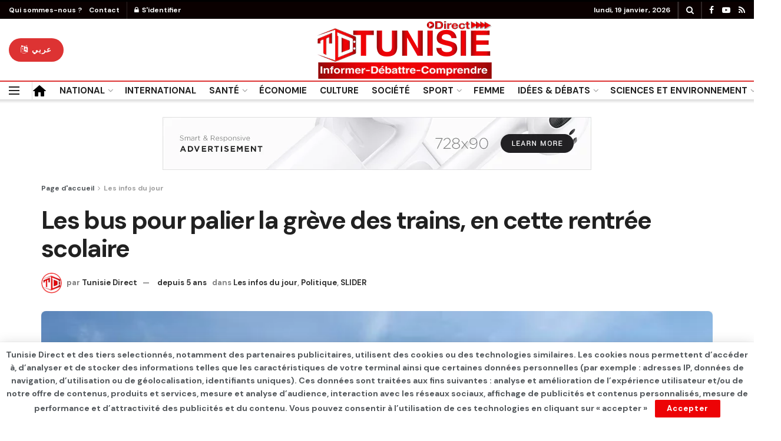

--- FILE ---
content_type: text/html; charset=utf-8
request_url: https://www.google.com/recaptcha/api2/aframe
body_size: 265
content:
<!DOCTYPE HTML><html><head><meta http-equiv="content-type" content="text/html; charset=UTF-8"></head><body><script nonce="PfUUiA8v0a5N-0n6L3cTyQ">/** Anti-fraud and anti-abuse applications only. See google.com/recaptcha */ try{var clients={'sodar':'https://pagead2.googlesyndication.com/pagead/sodar?'};window.addEventListener("message",function(a){try{if(a.source===window.parent){var b=JSON.parse(a.data);var c=clients[b['id']];if(c){var d=document.createElement('img');d.src=c+b['params']+'&rc='+(localStorage.getItem("rc::a")?sessionStorage.getItem("rc::b"):"");window.document.body.appendChild(d);sessionStorage.setItem("rc::e",parseInt(sessionStorage.getItem("rc::e")||0)+1);localStorage.setItem("rc::h",'1768811628765');}}}catch(b){}});window.parent.postMessage("_grecaptcha_ready", "*");}catch(b){}</script></body></html>